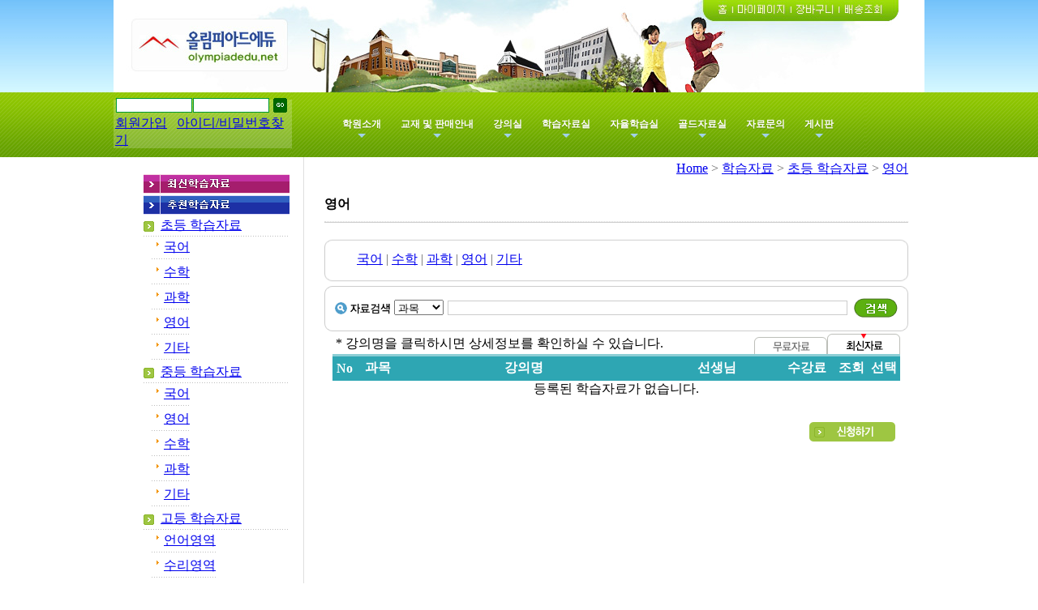

--- FILE ---
content_type: text/html
request_url: https://olympiadedu.net/sub/catalog.php?CatNo=141&Sort=&OutLine=&PHPSESSID=c1abeb6b1931f08f80675e22ecb6ae51&ckattempt=1
body_size: 8589
content:
<html>
<head>
<title>
올림피아드에듀</title>
<meta http-equiv="Content-Type" content="text/html; charset=euc-kr">
<meta http-equiv="Cache-Control" content="no-cache">
<meta http-equiv="Pragma" content="no-cache">
<script language = "JavaScript">
<!-- 
// 상세 검색
function Detail_Search(ref) {
	var window_left = (screen.width-640)/2;
	var window_top = (screen.height-480)/2;
	window.open(ref,"Detail_Search",'width=500,height=300,status=no,scrollbars=no,top=' + window_top + ',left=' + window_left + '');
}

function Search_Checked(form) {
	if (!form.keyword.value) {
		alert("검색하실 키워드를 입력하여 주십시오.");
		form.keyword.focus();
		return false;
	}
	return true;
}

function NewWindow(mypage, myname, w, h, scroll) { 
var winl = (screen.width - w) / 2; 
var wint = (screen.height - h) / 2; 
winprops = 'height='+h+',width='+w+',top='+wint+',left='+winl+',scrollbars='+scroll+',resizable' 
win = window.open(mypage, myname, winprops) 
if (parseInt(navigator.appVersion) >= 4) { win.window.focus(); } 
} 


function View_Large_Picture(Code) {
	window.open('./picture_view.php?Code='+Code,"checkIDWin",'width=630,height=520,status=no');
}

function new_window(name, url, left, top, width, height, toolbar, menubar, statusbar, scrollbar, resizable) 
{ 
  toolbar_str = toolbar ? 'yes' : 'no'; 
  menubar_str = menubar ? 'yes' : 'no'; 
  statusbar_str = statusbar ? 'yes' : 'no'; 
  scrollbar_str = scrollbar ? 'yes' : 'no'; 
  resizable_str = resizable ? 'yes' : 'no'; 
  window.open(url, name, 'left='+left+',top='+top+',width='+width+',height='+height+',toolbar='+toolbar_str+',menubar='+menubar_str+',status='+statusbar_str+',scrollbars='+scrollbar_str+',resizable='+resizable_str); 
} 
// --> 
</script>
<script language="JavaScript" type="text/JavaScript" src="https://www.olympiadedu.net/embed.js"></script>

<style type="text/css">
<!--
@import url("https://www.olympiadedu.net/style.css");
@import url("style.css");
-->
</style>


<script type="text/javascript"> //<![CDATA[ 
var tlJsHost = ((window.location.protocol == "https:") ? "https://secure.comodo.com/" : "http://www.trustlogo.com/");
document.write(unescape("%3Cscript src='" + tlJsHost + "trustlogo/javascript/trustlogo.js' type='text/javascript'%3E%3C/script%3E"));
//]]>
</script>

</head>

<body leftmargin="0" topmargin="0" marginwidth="0" marginheight="0">
<a name="top"></a> 
<table width="100%" border="0" cellspacing="0" cellpadding="0">
	<tr>
		<td background="/img/topimg/index_top_bg.gif" align="center">
			<img src="/img/topimg/top.jpg"  border="0" usemap="#In_Map"> 	
		</td>
	</tr>
</table>
<table width="100%" border="0" cellspacing="0" cellpadding="0">
  <tr>
    <td background="/img/topimg/top_menu_bg.gif"><div align="center"><table width="1000" border="0" cellspacing="0" cellpadding="0">
   <tr>
           
    <td width="200" height="80" background="https://www.olympiadedu.net/img/leftimg/startloginimg/login.gif"><div align="center">

<!-- 로그인 폼 시작 //-->
<script language = "JavaScript">
<!-- 
function LoginForm(Form){
	if (Form.ID.value==""){
		alert("아이디를 입력하여 주십시요.");
		Form.ID.focus();
		return false;
	}
	if (Form.Pass.value==""){
		alert("비밀번호를 입력하여 주십시요.");
		Form.Pass.focus();
		return false;
	}
}			
// --> 
</script>

<!--실시간원격강의실 웹보드 시작 폼값넘김은 bottom.php하단에 있음.같이 수정해야함.-->
<script language = "JavaScript">
<!-- 
// 큰사진 보기
function View_Large_Picture(Code) {
	var window_left = (screen.width-640)/2;
	var window_top = (screen.height-480)/2;
	window.open('./picture_view.php?Code='+Code,"checkIDWin",'width=450,height=300,status=no,scrollbars=yes,top=' + window_top + ',left=' + window_left + '');
}
function onSubmit()
{
	userid = document.subForm.userid.value;
	if(userid=="") {
		alert("회원가입후 이용해 주시기 바랍니다.");
		return ;
	}
	var objWO = null;
	objWO = window.open("","myboard","top=0,left=0,width=820,height=640,scrollbars=yes"); 
	var f = document.subForm;
	f.target = "myboard";
	f.action = "http://www.webboard.co.kr/myboard.asp";
	f.submit();
}

function onSubmit()
{
	var f		= document.frm;
	f.action	= "http://www.webboard.co.kr/corps/index.php";
	f.target	= "_blank";
	f.submit();	
}
//-->
</script>
<!--실시간원격강의실 웹보드 끝-->

<table width="220" border="0" align="center" cellpadding="0" cellspacing="0">
  <form name='Login_Form' method='POST' action='https://www.olympiadedu.net:50887/member/login.php' onsubmit='return LoginForm(this)'><input type="hidden" name="PHPSESSID" value="c1abeb6b1931f08f80675e22ecb6ae51" />
    <input type='hidden' name='Login' value='Login'>
    <input type='hidden' name='Prev_URL' value=''>
    <tr> 
      <td height="19"> 
        	<table border="0" align="center" cellpadding="0" cellspacing="0">
          <tr> 
            <td width="95"><div align="center"> 
                <input name="ID" type="text"    style="font-size:12px;width:98%;color:#666666;background-color:#ffffff;border-color:#009933;border-style:solid;border-width:1px;">
              </div></td>
            <td width="95"><div align="center"> 
                <input name="Pass" type="password"  style="font-size:12px;width:98%;color:#666666;background-color:#ffffff;border-color:#009933;border-style:solid;border-width:1px;">
              </div></td>
            <td width="25"><div align="center"> 
                <input name="image" type=image onfocus=this.blur() src="https://www.olympiadedu.net/img/leftimg/startloginimg/login_bt.gif"  border="0" >
              </div></td>
          </tr>
        </table>  		  
              </td>
    </tr>
    <tr> 
      <td valign="top">
	  <table border="0" align="center" cellpadding="0" cellspacing="2">
                    <tr> 
            <td><a href="../member/member_agree.php?PHPSESSID=c1abeb6b1931f08f80675e22ecb6ae51" onfocus=this.blur()>회원가입</a>&nbsp;&nbsp;&nbsp;<a href="../member/find_pass.php?PHPSESSID=c1abeb6b1931f08f80675e22ecb6ae51" onfocus=this.blur()>아이디/비밀번호찾기</a></td>

          </tr>
                  </table></td>
    </tr>
  </form>
</table>
<!-- 로그인 폼 끝 //-->

</div></td>

		
		<td width="800" background="/img/topimg/top_menu.gif" align="center">
		<div style='padding-left:50px;'>
			
    <!-- SmartMenus core CSS (required) -->
    <link href="/jmenu/css/sm-core-css.css" rel="stylesheet" type="text/css" />
    <!-- "sm-blue" menu theme (optional, you can use your own CSS, too) -->
    <link href="/jmenu/css/sm-blue/sm-blue.css" rel="stylesheet" type="text/css" />




    <nav id="main-nav">
      <!-- Sample menu definition -->
      <ul id="main-menu" class="sm sm-blue">


					 <li><a href="/sub/page_catalog.php?CatNo=1&PHPSESSID=c1abeb6b1931f08f80675e22ecb6ae51">학원소개</a>
			 
				<ul>
										 <li><a href="/sub/page_catalog.php?CatNo=5&PHPSESSID=c1abeb6b1931f08f80675e22ecb6ae51">학원소개</a></li>
					 					 <li><a href="/sub/page_catalog.php?CatNo=6&PHPSESSID=c1abeb6b1931f08f80675e22ecb6ae51">찾아오시는길</a></li>
					 				</ul>

			 </li>
					 <li><a href="/sub/catalog.php?CatNo=1&PHPSESSID=c1abeb6b1931f08f80675e22ecb6ae51">교재 및 판매안내</a>
			 
				<ul>
										 <li><a href="/sub/catalog.php?CatNo=7&Sort=&OutLine=menu0outline&PHPSESSID=c1abeb6b1931f08f80675e22ecb6ae51">수학</a></li>
					 					 <li><a href="/sub/catalog.php?CatNo=210&Sort=&OutLine=menu1outline&PHPSESSID=c1abeb6b1931f08f80675e22ecb6ae51">과학</a></li>
					 					 <li><a href="/sub/catalog.php?CatNo=211&Sort=&OutLine=menu2outline&PHPSESSID=c1abeb6b1931f08f80675e22ecb6ae51">영어</a></li>
					 					 <li><a href="/sub/catalog.php?CatNo=212&Sort=&OutLine=menu3outline&PHPSESSID=c1abeb6b1931f08f80675e22ecb6ae51">논술</a></li>
					 					 <li><a href="/sub/catalog.php?CatNo=213&Sort=&OutLine=menu4outline&PHPSESSID=c1abeb6b1931f08f80675e22ecb6ae51">기타</a></li>
					 				</ul>

			 </li>
					 <li><a href="/sub/page_catalog.php?CatNo=36&PHPSESSID=c1abeb6b1931f08f80675e22ecb6ae51">강의실</a>
			 
				<ul>
										 <li><a href="/sub/page_catalog.php?CatNo=37&PHPSESSID=c1abeb6b1931f08f80675e22ecb6ae51">무료강의실 </a></li>
					 					 <li><a href="/sub/page_catalog.php?CatNo=38&PHPSESSID=c1abeb6b1931f08f80675e22ecb6ae51">동영상 강의실</a></li>
					 					 <li><a href="/sub/page_catalog.php?CatNo=40&PHPSESSID=c1abeb6b1931f08f80675e22ecb6ae51">화상 강의실</a></li>
					 					 <li><a href="/sub/page_catalog.php?CatNo=41&PHPSESSID=c1abeb6b1931f08f80675e22ecb6ae51">실시간 원격강의실</a></li>
					 				</ul>

			 </li>
					 <li><a href="/sub/catalog.php?CatNo=5&PHPSESSID=c1abeb6b1931f08f80675e22ecb6ae51">학습자료실</a>
			 
				<ul>
										 <li><a href="/sub/catalog.php?CatNo=131&Sort=&OutLine=menu0outline&PHPSESSID=c1abeb6b1931f08f80675e22ecb6ae51">초등 학습자료</a></li>
					 					 <li><a href="/sub/catalog.php?CatNo=132&Sort=&OutLine=menu1outline&PHPSESSID=c1abeb6b1931f08f80675e22ecb6ae51">중등 학습자료</a></li>
					 					 <li><a href="/sub/catalog.php?CatNo=133&Sort=&OutLine=menu2outline&PHPSESSID=c1abeb6b1931f08f80675e22ecb6ae51">고등 학습자료</a></li>
					 					 <li><a href="/sub/catalog.php?CatNo=134&Sort=&OutLine=menu4outline&PHPSESSID=c1abeb6b1931f08f80675e22ecb6ae51">특목고 입시자료</a></li>
					 					 <li><a href="/sub/catalog.php?CatNo=135&Sort=&OutLine=menu5outline&PHPSESSID=c1abeb6b1931f08f80675e22ecb6ae51">경시 학습자료</a></li>
					 					 <li><a href="/sub/catalog.php?CatNo=136&Sort=&OutLine=menu6outline&PHPSESSID=c1abeb6b1931f08f80675e22ecb6ae51">올림피아드 자료</a></li>
					 				</ul>

			 </li>
					 <li><a href="/sub/catalog.php?CatNo=6&PHPSESSID=c1abeb6b1931f08f80675e22ecb6ae51">자율학습실</a>
			 
				<ul>
										 <li><a href="/sub/catalog.php?CatNo=182&Sort=&OutLine=menu0outline&PHPSESSID=c1abeb6b1931f08f80675e22ecb6ae51">초등부 학습실</a></li>
					 					 <li><a href="/sub/catalog.php?CatNo=183&Sort=&OutLine=menu1outline&PHPSESSID=c1abeb6b1931f08f80675e22ecb6ae51">중등부 학습실</a></li>
					 					 <li><a href="/sub/catalog.php?CatNo=184&Sort=&OutLine=menu2outline&PHPSESSID=c1abeb6b1931f08f80675e22ecb6ae51">고등부 학습실</a></li>
					 					 <li><a href="/sub/catalog.php?CatNo=185&Sort=&OutLine=menu4outline&PHPSESSID=c1abeb6b1931f08f80675e22ecb6ae51">특목반 학습실</a></li>
					 					 <li><a href="/sub/catalog.php?CatNo=186&Sort=&OutLine=menu5outline&PHPSESSID=c1abeb6b1931f08f80675e22ecb6ae51">경시반 학습실</a></li>
					 					 <li><a href="/sub/catalog.php?CatNo=187&Sort=&OutLine=menu6outline&PHPSESSID=c1abeb6b1931f08f80675e22ecb6ae51">올림피아드 학습실</a></li>
					 				</ul>

			 </li>
					 <li><a href="/sub/catalog.php?CatNo=378&PHPSESSID=c1abeb6b1931f08f80675e22ecb6ae51">골드자료실</a>
			 
				<ul>
										 <li><a href="/sub/catalog.php?CatNo=379&Sort=&OutLine=menu0outline&PHPSESSID=c1abeb6b1931f08f80675e22ecb6ae51">초등 학습자료</a></li>
					 					 <li><a href="/sub/catalog.php?CatNo=380&Sort=&OutLine=menu1outline&PHPSESSID=c1abeb6b1931f08f80675e22ecb6ae51">중등 학습자료</a></li>
					 					 <li><a href="/sub/catalog.php?CatNo=381&Sort=&OutLine=menu2outline&PHPSESSID=c1abeb6b1931f08f80675e22ecb6ae51">고등 학습자료</a></li>
					 					 <li><a href="/sub/catalog.php?CatNo=382&Sort=&OutLine=menu4outline&PHPSESSID=c1abeb6b1931f08f80675e22ecb6ae51">특목고 입시자료</a></li>
					 					 <li><a href="/sub/catalog.php?CatNo=383&Sort=&OutLine=menu5outline&PHPSESSID=c1abeb6b1931f08f80675e22ecb6ae51">경시 학습자료</a></li>
					 					 <li><a href="/sub/catalog.php?CatNo=384&Sort=&OutLine=menu6outline&PHPSESSID=c1abeb6b1931f08f80675e22ecb6ae51">올림피아드 자료</a></li>
					 				</ul>

			 </li>
					 <li><a href="/sub/page_catalog.php?CatNo=49&PHPSESSID=c1abeb6b1931f08f80675e22ecb6ae51">자료문의</a>
			 
				<ul>
										 <li><a href="/sub/page_catalog.php?CatNo=49&PHPSESSID=c1abeb6b1931f08f80675e22ecb6ae51">자료문의 및 상담신청 </a></li>
					 					 <li><a href="/sub/page_catalog.php?CatNo=50&PHPSESSID=c1abeb6b1931f08f80675e22ecb6ae51">자료목록 게시판 </a></li>
					 				</ul>

			 </li>
					 <li><a href="/sub/page_catalog.php?CatNo=4&PHPSESSID=c1abeb6b1931f08f80675e22ecb6ae51">게시판</a>
			 
				<ul>
										 <li><a href="/sub/page_catalog.php?CatNo=7&PHPSESSID=c1abeb6b1931f08f80675e22ecb6ae51">공지사항</a></li>
					 					 <li><a href="/sub/page_catalog.php?CatNo=8&PHPSESSID=c1abeb6b1931f08f80675e22ecb6ae51">Q&A</a></li>
					 				</ul>

			 </li>
		
    </nav>





    <!-- jQuery -->
    <script type="text/javascript" src="/jmenu/libs/jquery/jquery.js"></script>
    <!-- SmartMenus jQuery plugin -->
    <script type="text/javascript" src="/jmenu/jquery.smartmenus.js"></script>



    <!-- SmartMenus jQuery init -->
    <script type="text/javascript">
    	$(function() {
    		$('#main-menu').smartmenus({
    			subMenusSubOffsetX: 1,
    			subMenusSubOffsetY: -8
    		});
    		$('#main-menu').smartmenus('keyboardSetHotkey', '123', 'shiftKey');
    	});
    </script>


		</td>

	</tr>
</table>
		
		
<!--
			<textarea id="emb_02" style="display:none;" cols="0" rows="0">
			<object classid="clsid:D27CDB6E-AE6D-11cf-96B8-444553540000" codebase="http://download.macromedia.com/pub/shockwave/cabs/flash/swflash.cab#version=6,0,29,0" width="707" height="80">
			<param name="movie" value="/img/topimg/top_menu.swf">
			<param name="quality" value="high">
			<param name="wmode" value="transparent">
			<embed src="/img/topimg/top_menu.swf" quality="high" pluginspage="http://www.macromedia.com/go/getflashplayer" type="application/x-shockwave-flash" width="707" height="80"></embed></object>
			</textarea>
			<script language="javascript">WriteEmbed('emb_02')</script>
-->



</div></td>
  </tr>
</table>

<map name="In_Map">
  <area shape="rect" coords="19,24,217,88" href="/index.php?PHPSESSID=c1abeb6b1931f08f80675e22ecb6ae51" onfocus=this.blur()>
  <area shape="rect" coords="739,0,759,21" href="/index.php?PHPSESSID=c1abeb6b1931f08f80675e22ecb6ae51" onfocus=this.blur()>
  <area shape="rect" coords="766,2,831,20" href="/member/mypage.php?PHPSESSID=c1abeb6b1931f08f80675e22ecb6ae51" onfocus=this.blur()>
  <area shape="rect" coords="839,4,894,21" href="/sub/shopping_cart.php?PHPSESSID=c1abeb6b1931f08f80675e22ecb6ae51" onfocus=this.blur()>
  <area shape="rect" coords="902,3,949,23" href="/member/mypage.php?page=bookhistory&PHPSESSID=c1abeb6b1931f08f80675e22ecb6ae51" onfocus=this.blur()>
</map>	
<!--Top End
<div align="center">
<textarea id="emb_01" style="display:none;" cols="0" rows="0">
        <object classid="clsid:D27CDB6E-AE6D-11cf-96B8-444553540000" codebase="http://download.macromedia.com/pub/shockwave/cabs/flash/swflash.cab#version=6,0,29,0" width="1000" height="114">
          <param name="movie" value="/img/topimg/sub_top.swf">
          <param name="quality" value="high">
<param name="wmode" value="transparent">
          <embed src="/img/topimg/sub_top.swf" quality="high" pluginspage="http://www.macromedia.com/go/getflashplayer" type="application/x-shockwave-flash" width="1000" height="114"></embed>
</textarea>
<script language="javascript">WriteEmbed('emb_01')</script></object>
      </div>
-->

<table width="960" border="0" align="center" cellpadding="0" cellspacing="0">
  <tr valign="top"> 
    <td width="215"  style='border-right:1px #dfdfdf solid;padding:20px 0px;'>  <script type="text/javascript">
  
  document.write('<style>');
  document.write('.cnj_menu{display: none;}')
  document.write('</style>');
  
  function SwitchMenu(obj){
      if(document.getElementById){
        var el = document.getElementById(obj);
        var ar = document.getElementById("cnjdiv").getElementsByTagName("span");
        if(el.style.display != "block") {
          for (var i=0; i<ar.length; i++){
            if (ar[i].className=="cnj_menu")
            ar[i].style.display = "none";
          }
          el.style.display = "block";
      }else{
        el.style.display = "none";
      }
    }
  }

	function showhide(what,No,Sort,out){
	if (what.style.display=='none'){
	what.style.display='';
	location.href='./catalog.php?CatNo='+No+'&Sort='+Sort+'&OutLine='+out;
	}
	else{
	what.style.display='none'
	}
	}
  
  </script>

<table width="180" border="0" align="center" cellpadding="0" cellspacing="0">
  <tr>
    <td><a href="../sub/catalog.php?Page=Search&Type=New&CatNo=5&PHPSESSID=c1abeb6b1931f08f80675e22ecb6ae51"><img src="../img/leftimg/bt_study_01.gif" width="184" height="26" border="0"></a></td>
  </tr>
  <tr>
    <td><a href="../sub/catalog.php?Page=Search&Type=Chu&CatNo=5&PHPSESSID=c1abeb6b1931f08f80675e22ecb6ae51"><img src="../img/leftimg/bt_study_02.gif" width="184" height="26" border="0"></a></td>
  </tr>
</table>

<table width="180" border="0" cellpadding="0" cellspacing="0" align=center>
  <tr> 
    <td> <table width="100%" border="0" cellpadding="0" cellspacing="0" align=center>
        
			<tr>
			<td height='25'>
			<img src=../img/leftimg/dot_01.gif align=absmiddle>&nbsp;
			<span id='menu0'><a href="javascript:showhide(menu0outline,131,'','menu0outline')" class=pagemenu> 초등 학습자료</a></span>
			
			</td>
			</tr>
			<tr height=1>
			<td background=./images/line_dot.gif></td>
			</tr>			
			<tr>
			<td width='100%'>
			<span id='menu0outline' style="display:'none'">
				<table width='180' border='0' cellspacing='0' cellpadding='0' height='20'>
					<tr>
						<td height='20'>

<table width>
<tr>
<td valign=top>&nbsp;</td>
<td valign=top><img src=../img/leftimg/dot_02.gif align=absmiddle></td>
<td><a href=./catalog.php?CatNo=137&Sort=&OutLine=&PHPSESSID=c1abeb6b1931f08f80675e22ecb6ae51 class=pagesubmenu>국어</a></td>
</tr>
<tr height=1>
<td valign=top></td>
<td background=./images/line_dot.gif colspan=2></td>
</tr>
</table>
							
						</td>
					</tr>
				</table>  
				<table width='180' border='0' cellspacing='0' cellpadding='0' height='20'>
					<tr>
						<td height='20'>

<table width>
<tr>
<td valign=top>&nbsp;</td>
<td valign=top><img src=../img/leftimg/dot_02.gif align=absmiddle></td>
<td><a href=./catalog.php?CatNo=138&Sort=&OutLine=&PHPSESSID=c1abeb6b1931f08f80675e22ecb6ae51 class=pagesubmenu>수학</a></td>
</tr>
<tr height=1>
<td valign=top></td>
<td background=./images/line_dot.gif colspan=2></td>
</tr>
</table>
							
						</td>
					</tr>
				</table>  
				<table width='180' border='0' cellspacing='0' cellpadding='0' height='20'>
					<tr>
						<td height='20'>

<table width>
<tr>
<td valign=top>&nbsp;</td>
<td valign=top><img src=../img/leftimg/dot_02.gif align=absmiddle></td>
<td><a href=./catalog.php?CatNo=139&Sort=&OutLine=&PHPSESSID=c1abeb6b1931f08f80675e22ecb6ae51 class=pagesubmenu>과학</a></td>
</tr>
<tr height=1>
<td valign=top></td>
<td background=./images/line_dot.gif colspan=2></td>
</tr>
</table>
							
						</td>
					</tr>
				</table>  
				<table width='180' border='0' cellspacing='0' cellpadding='0' height='20'>
					<tr>
						<td height='20'>

<table width>
<tr>
<td valign=top>&nbsp;</td>
<td valign=top><img src=../img/leftimg/dot_02.gif align=absmiddle></td>
<td><a href=./catalog.php?CatNo=141&Sort=&OutLine=&PHPSESSID=c1abeb6b1931f08f80675e22ecb6ae51 class=pagesubmenu>영어</a></td>
</tr>
<tr height=1>
<td valign=top></td>
<td background=./images/line_dot.gif colspan=2></td>
</tr>
</table>
							
						</td>
					</tr>
				</table>  
				<table width='180' border='0' cellspacing='0' cellpadding='0' height='20'>
					<tr>
						<td height='20'>

<table width>
<tr>
<td valign=top>&nbsp;</td>
<td valign=top><img src=../img/leftimg/dot_02.gif align=absmiddle></td>
<td><a href=./catalog.php?CatNo=142&Sort=&OutLine=&PHPSESSID=c1abeb6b1931f08f80675e22ecb6ae51 class=pagesubmenu>기타</a></td>
</tr>
<tr height=1>
<td valign=top></td>
<td background=./images/line_dot.gif colspan=2></td>
</tr>
</table>
							
						</td>
					</tr>
				</table>
					</span>
			</td>
			</tr>
			<tr>
			<td height='25'>
			<img src=../img/leftimg/dot_01.gif align=absmiddle>&nbsp;
			<span id='menu1'><a href="javascript:showhide(menu1outline,132,'','menu1outline')" class=pagemenu> 중등 학습자료</a></span>
			
			</td>
			</tr>
			<tr height=1>
			<td background=./images/line_dot.gif></td>
			</tr>			
			<tr>
			<td width='100%'>
			<span id='menu1outline' style="display:'none'">
				<table width='180' border='0' cellspacing='0' cellpadding='0' height='20'>
					<tr>
						<td height='20'>

<table width>
<tr>
<td valign=top>&nbsp;</td>
<td valign=top><img src=../img/leftimg/dot_02.gif align=absmiddle></td>
<td><a href=./catalog.php?CatNo=143&Sort=&OutLine=&PHPSESSID=c1abeb6b1931f08f80675e22ecb6ae51 class=pagesubmenu>국어</a></td>
</tr>
<tr height=1>
<td valign=top></td>
<td background=./images/line_dot.gif colspan=2></td>
</tr>
</table>
							
						</td>
					</tr>
				</table>  
				<table width='180' border='0' cellspacing='0' cellpadding='0' height='20'>
					<tr>
						<td height='20'>

<table width>
<tr>
<td valign=top>&nbsp;</td>
<td valign=top><img src=../img/leftimg/dot_02.gif align=absmiddle></td>
<td><a href=./catalog.php?CatNo=144&Sort=&OutLine=&PHPSESSID=c1abeb6b1931f08f80675e22ecb6ae51 class=pagesubmenu>영어</a></td>
</tr>
<tr height=1>
<td valign=top></td>
<td background=./images/line_dot.gif colspan=2></td>
</tr>
</table>
							
						</td>
					</tr>
				</table>  
				<table width='180' border='0' cellspacing='0' cellpadding='0' height='20'>
					<tr>
						<td height='20'>

<table width>
<tr>
<td valign=top>&nbsp;</td>
<td valign=top><img src=../img/leftimg/dot_02.gif align=absmiddle></td>
<td><a href=./catalog.php?CatNo=145&Sort=&OutLine=&PHPSESSID=c1abeb6b1931f08f80675e22ecb6ae51 class=pagesubmenu>수학</a></td>
</tr>
<tr height=1>
<td valign=top></td>
<td background=./images/line_dot.gif colspan=2></td>
</tr>
</table>
							
						</td>
					</tr>
				</table>  
				<table width='180' border='0' cellspacing='0' cellpadding='0' height='20'>
					<tr>
						<td height='20'>

<table width>
<tr>
<td valign=top>&nbsp;</td>
<td valign=top><img src=../img/leftimg/dot_02.gif align=absmiddle></td>
<td><a href=./catalog.php?CatNo=146&Sort=&OutLine=&PHPSESSID=c1abeb6b1931f08f80675e22ecb6ae51 class=pagesubmenu>과학</a></td>
</tr>
<tr height=1>
<td valign=top></td>
<td background=./images/line_dot.gif colspan=2></td>
</tr>
</table>
							
						</td>
					</tr>
				</table>  
				<table width='180' border='0' cellspacing='0' cellpadding='0' height='20'>
					<tr>
						<td height='20'>

<table width>
<tr>
<td valign=top>&nbsp;</td>
<td valign=top><img src=../img/leftimg/dot_02.gif align=absmiddle></td>
<td><a href=./catalog.php?CatNo=148&Sort=&OutLine=&PHPSESSID=c1abeb6b1931f08f80675e22ecb6ae51 class=pagesubmenu>기타</a></td>
</tr>
<tr height=1>
<td valign=top></td>
<td background=./images/line_dot.gif colspan=2></td>
</tr>
</table>
							
						</td>
					</tr>
				</table>
					</span>
			</td>
			</tr>
			<tr>
			<td height='25'>
			<img src=../img/leftimg/dot_01.gif align=absmiddle>&nbsp;
			<span id='menu2'><a href="javascript:showhide(menu2outline,133,'','menu2outline')" class=pagemenu> 고등 학습자료</a></span>
			
			</td>
			</tr>
			<tr height=1>
			<td background=./images/line_dot.gif></td>
			</tr>			
			<tr>
			<td width='100%'>
			<span id='menu2outline' style="display:'none'">
				<table width='180' border='0' cellspacing='0' cellpadding='0' height='20'>
					<tr>
						<td height='20'>

<table width>
<tr>
<td valign=top>&nbsp;</td>
<td valign=top><img src=../img/leftimg/dot_02.gif align=absmiddle></td>
<td><a href=./catalog.php?CatNo=149&Sort=&OutLine=&PHPSESSID=c1abeb6b1931f08f80675e22ecb6ae51 class=pagesubmenu>언어영역</a></td>
</tr>
<tr height=1>
<td valign=top></td>
<td background=./images/line_dot.gif colspan=2></td>
</tr>
</table>
							
						</td>
					</tr>
				</table>  
				<table width='180' border='0' cellspacing='0' cellpadding='0' height='20'>
					<tr>
						<td height='20'>

<table width>
<tr>
<td valign=top>&nbsp;</td>
<td valign=top><img src=../img/leftimg/dot_02.gif align=absmiddle></td>
<td><a href=./catalog.php?CatNo=150&Sort=&OutLine=&PHPSESSID=c1abeb6b1931f08f80675e22ecb6ae51 class=pagesubmenu>수리영역</a></td>
</tr>
<tr height=1>
<td valign=top></td>
<td background=./images/line_dot.gif colspan=2></td>
</tr>
</table>
							
						</td>
					</tr>
				</table>  
				<table width='180' border='0' cellspacing='0' cellpadding='0' height='20'>
					<tr>
						<td height='20'>

<table width>
<tr>
<td valign=top>&nbsp;</td>
<td valign=top><img src=../img/leftimg/dot_02.gif align=absmiddle></td>
<td><a href=./catalog.php?CatNo=151&Sort=&OutLine=&PHPSESSID=c1abeb6b1931f08f80675e22ecb6ae51 class=pagesubmenu>외국어영역</a></td>
</tr>
<tr height=1>
<td valign=top></td>
<td background=./images/line_dot.gif colspan=2></td>
</tr>
</table>
							
						</td>
					</tr>
				</table>  
				<table width='180' border='0' cellspacing='0' cellpadding='0' height='20'>
					<tr>
						<td height='20'>

<table width>
<tr>
<td valign=top>&nbsp;</td>
<td valign=top><img src=../img/leftimg/dot_02.gif align=absmiddle></td>
<td><a href=./catalog.php?CatNo=152&Sort=&OutLine=&PHPSESSID=c1abeb6b1931f08f80675e22ecb6ae51 class=pagesubmenu>과학탐구영역</a></td>
</tr>
<tr height=1>
<td valign=top></td>
<td background=./images/line_dot.gif colspan=2></td>
</tr>
</table>
							
						</td>
					</tr>
				</table>  
				<table width='180' border='0' cellspacing='0' cellpadding='0' height='20'>
					<tr>
						<td height='20'>

<table width>
<tr>
<td valign=top>&nbsp;</td>
<td valign=top><img src=../img/leftimg/dot_02.gif align=absmiddle></td>
<td><a href=./catalog.php?CatNo=153&Sort=&OutLine=&PHPSESSID=c1abeb6b1931f08f80675e22ecb6ae51 class=pagesubmenu>사회탐구영역</a></td>
</tr>
<tr height=1>
<td valign=top></td>
<td background=./images/line_dot.gif colspan=2></td>
</tr>
</table>
							
						</td>
					</tr>
				</table>
					</span>
			</td>
			</tr>
			<tr>
			<td height='25'>
			<img src=../img/leftimg/dot_01.gif align=absmiddle>&nbsp;
			<span id='menu3'><a href="javascript:showhide(menu3outline,521,'','menu3outline')" class=pagemenu> 수리 논구술자료</a></span>
			
			</td>
			</tr>
			<tr height=1>
			<td background=./images/line_dot.gif></td>
			</tr>			
			<tr>
			<td width='100%'>
			<span id='menu3outline' style="display:'none'">
				<table width='180' border='0' cellspacing='0' cellpadding='0' height='20'>
					<tr>
						<td height='20'>

<table width>
<tr>
<td valign=top>&nbsp;</td>
<td valign=top><img src=../img/leftimg/dot_02.gif align=absmiddle></td>
<td><a href=./catalog.php?CatNo=522&Sort=&OutLine=&PHPSESSID=c1abeb6b1931f08f80675e22ecb6ae51 class=pagesubmenu>서울대학교</a></td>
</tr>
<tr height=1>
<td valign=top></td>
<td background=./images/line_dot.gif colspan=2></td>
</tr>
</table>
							
						</td>
					</tr>
				</table>  
				<table width='180' border='0' cellspacing='0' cellpadding='0' height='20'>
					<tr>
						<td height='20'>

<table width>
<tr>
<td valign=top>&nbsp;</td>
<td valign=top><img src=../img/leftimg/dot_02.gif align=absmiddle></td>
<td><a href=./catalog.php?CatNo=523&Sort=&OutLine=&PHPSESSID=c1abeb6b1931f08f80675e22ecb6ae51 class=pagesubmenu>연세대학교</a></td>
</tr>
<tr height=1>
<td valign=top></td>
<td background=./images/line_dot.gif colspan=2></td>
</tr>
</table>
							
						</td>
					</tr>
				</table>  
				<table width='180' border='0' cellspacing='0' cellpadding='0' height='20'>
					<tr>
						<td height='20'>

<table width>
<tr>
<td valign=top>&nbsp;</td>
<td valign=top><img src=../img/leftimg/dot_02.gif align=absmiddle></td>
<td><a href=./catalog.php?CatNo=524&Sort=&OutLine=&PHPSESSID=c1abeb6b1931f08f80675e22ecb6ae51 class=pagesubmenu>고려대학교</a></td>
</tr>
<tr height=1>
<td valign=top></td>
<td background=./images/line_dot.gif colspan=2></td>
</tr>
</table>
							
						</td>
					</tr>
				</table>
					</span>
			</td>
			</tr>
			<tr>
			<td height='25'>
			<img src=../img/leftimg/dot_01.gif align=absmiddle>&nbsp;
			<span id='menu4'><a href="javascript:showhide(menu4outline,134,'','menu4outline')" class=pagemenu> 특목고 입시자료</a></span>
			
			</td>
			</tr>
			<tr height=1>
			<td background=./images/line_dot.gif></td>
			</tr>			
			<tr>
			<td width='100%'>
			<span id='menu4outline' style="display:'none'">
				<table width='180' border='0' cellspacing='0' cellpadding='0' height='20'>
					<tr>
						<td height='20'>

<table width>
<tr>
<td valign=top>&nbsp;</td>
<td valign=top><img src=../img/leftimg/dot_02.gif align=absmiddle></td>
<td><a href=./catalog.php?CatNo=154&Sort=&OutLine=&PHPSESSID=c1abeb6b1931f08f80675e22ecb6ae51 class=pagesubmenu>수학</a></td>
</tr>
<tr height=1>
<td valign=top></td>
<td background=./images/line_dot.gif colspan=2></td>
</tr>
</table>
							
						</td>
					</tr>
				</table>  
				<table width='180' border='0' cellspacing='0' cellpadding='0' height='20'>
					<tr>
						<td height='20'>

<table width>
<tr>
<td valign=top>&nbsp;</td>
<td valign=top><img src=../img/leftimg/dot_02.gif align=absmiddle></td>
<td><a href=./catalog.php?CatNo=308&Sort=&OutLine=&PHPSESSID=c1abeb6b1931f08f80675e22ecb6ae51 class=pagesubmenu>과학</a></td>
</tr>
<tr height=1>
<td valign=top></td>
<td background=./images/line_dot.gif colspan=2></td>
</tr>
</table>
							
						</td>
					</tr>
				</table>  
				<table width='180' border='0' cellspacing='0' cellpadding='0' height='20'>
					<tr>
						<td height='20'>

<table width>
<tr>
<td valign=top>&nbsp;</td>
<td valign=top><img src=../img/leftimg/dot_02.gif align=absmiddle></td>
<td><a href=./catalog.php?CatNo=155&Sort=&OutLine=&PHPSESSID=c1abeb6b1931f08f80675e22ecb6ae51 class=pagesubmenu>영어</a></td>
</tr>
<tr height=1>
<td valign=top></td>
<td background=./images/line_dot.gif colspan=2></td>
</tr>
</table>
							
						</td>
					</tr>
				</table>  
				<table width='180' border='0' cellspacing='0' cellpadding='0' height='20'>
					<tr>
						<td height='20'>

<table width>
<tr>
<td valign=top>&nbsp;</td>
<td valign=top><img src=../img/leftimg/dot_02.gif align=absmiddle></td>
<td><a href=./catalog.php?CatNo=156&Sort=&OutLine=&PHPSESSID=c1abeb6b1931f08f80675e22ecb6ae51 class=pagesubmenu>구술논술</a></td>
</tr>
<tr height=1>
<td valign=top></td>
<td background=./images/line_dot.gif colspan=2></td>
</tr>
</table>
							
						</td>
					</tr>
				</table>
					</span>
			</td>
			</tr>
			<tr>
			<td height='25'>
			<img src=../img/leftimg/dot_01.gif align=absmiddle>&nbsp;
			<span id='menu5'><a href="javascript:showhide(menu5outline,135,'','menu5outline')" class=pagemenu> 경시 학습자료</a></span>
			
			</td>
			</tr>
			<tr height=1>
			<td background=./images/line_dot.gif></td>
			</tr>			
			<tr>
			<td width='100%'>
			<span id='menu5outline' style="display:'none'">
				<table width='180' border='0' cellspacing='0' cellpadding='0' height='20'>
					<tr>
						<td height='20'>

<table width>
<tr>
<td valign=top>&nbsp;</td>
<td valign=top><img src=../img/leftimg/dot_02.gif align=absmiddle></td>
<td><a href=./catalog.php?CatNo=157&Sort=&OutLine=&PHPSESSID=c1abeb6b1931f08f80675e22ecb6ae51 class=pagesubmenu>수학</a></td>
</tr>
<tr height=1>
<td valign=top></td>
<td background=./images/line_dot.gif colspan=2></td>
</tr>
</table>
							
						</td>
					</tr>
				</table>  
				<table width='180' border='0' cellspacing='0' cellpadding='0' height='20'>
					<tr>
						<td height='20'>

<table width>
<tr>
<td valign=top>&nbsp;</td>
<td valign=top><img src=../img/leftimg/dot_02.gif align=absmiddle></td>
<td><a href=./catalog.php?CatNo=158&Sort=&OutLine=&PHPSESSID=c1abeb6b1931f08f80675e22ecb6ae51 class=pagesubmenu>과학</a></td>
</tr>
<tr height=1>
<td valign=top></td>
<td background=./images/line_dot.gif colspan=2></td>
</tr>
</table>
							
						</td>
					</tr>
				</table>  
				<table width='180' border='0' cellspacing='0' cellpadding='0' height='20'>
					<tr>
						<td height='20'>

<table width>
<tr>
<td valign=top>&nbsp;</td>
<td valign=top><img src=../img/leftimg/dot_02.gif align=absmiddle></td>
<td><a href=./catalog.php?CatNo=159&Sort=&OutLine=&PHPSESSID=c1abeb6b1931f08f80675e22ecb6ae51 class=pagesubmenu>영어</a></td>
</tr>
<tr height=1>
<td valign=top></td>
<td background=./images/line_dot.gif colspan=2></td>
</tr>
</table>
							
						</td>
					</tr>
				</table>  
				<table width='180' border='0' cellspacing='0' cellpadding='0' height='20'>
					<tr>
						<td height='20'>

<table width>
<tr>
<td valign=top>&nbsp;</td>
<td valign=top><img src=../img/leftimg/dot_02.gif align=absmiddle></td>
<td><a href=./catalog.php?CatNo=160&Sort=&OutLine=&PHPSESSID=c1abeb6b1931f08f80675e22ecb6ae51 class=pagesubmenu>국어</a></td>
</tr>
<tr height=1>
<td valign=top></td>
<td background=./images/line_dot.gif colspan=2></td>
</tr>
</table>
							
						</td>
					</tr>
				</table>
					</span>
			</td>
			</tr>
			<tr>
			<td height='25'>
			<img src=../img/leftimg/dot_01.gif align=absmiddle>&nbsp;
			<span id='menu6'><a href="javascript:showhide(menu6outline,136,'','menu6outline')" class=pagemenu> 올림피아드 자료</a></span>
			
			</td>
			</tr>
			<tr height=1>
			<td background=./images/line_dot.gif></td>
			</tr>			
			<tr>
			<td width='100%'>
			<span id='menu6outline' style="display:'none'">
				<table width='180' border='0' cellspacing='0' cellpadding='0' height='20'>
					<tr>
						<td height='20'>

<table width>
<tr>
<td valign=top>&nbsp;</td>
<td valign=top><img src=../img/leftimg/dot_02.gif align=absmiddle></td>
<td><a href=./catalog.php?CatNo=164&Sort=&OutLine=&PHPSESSID=c1abeb6b1931f08f80675e22ecb6ae51 class=pagesubmenu>CaMO</a></td>
</tr>
<tr height=1>
<td valign=top></td>
<td background=./images/line_dot.gif colspan=2></td>
</tr>
</table>
							
						</td>
					</tr>
				</table>  
				<table width='180' border='0' cellspacing='0' cellpadding='0' height='20'>
					<tr>
						<td height='20'>

<table width>
<tr>
<td valign=top>&nbsp;</td>
<td valign=top><img src=../img/leftimg/dot_02.gif align=absmiddle></td>
<td><a href=./catalog.php?CatNo=174&Sort=&OutLine=&PHPSESSID=c1abeb6b1931f08f80675e22ecb6ae51 class=pagesubmenu>Swedish MO</a></td>
</tr>
<tr height=1>
<td valign=top></td>
<td background=./images/line_dot.gif colspan=2></td>
</tr>
</table>
							
						</td>
					</tr>
				</table>  
				<table width='180' border='0' cellspacing='0' cellpadding='0' height='20'>
					<tr>
						<td height='20'>

<table width>
<tr>
<td valign=top>&nbsp;</td>
<td valign=top><img src=../img/leftimg/dot_02.gif align=absmiddle></td>
<td><a href=./catalog.php?CatNo=161&Sort=&OutLine=&PHPSESSID=c1abeb6b1931f08f80675e22ecb6ae51 class=pagesubmenu>KMO</a></td>
</tr>
<tr height=1>
<td valign=top></td>
<td background=./images/line_dot.gif colspan=2></td>
</tr>
</table>
							
						</td>
					</tr>
				</table>  
				<table width='180' border='0' cellspacing='0' cellpadding='0' height='20'>
					<tr>
						<td height='20'>

<table width>
<tr>
<td valign=top>&nbsp;</td>
<td valign=top><img src=../img/leftimg/dot_02.gif align=absmiddle></td>
<td><a href=./catalog.php?CatNo=166&Sort=&OutLine=&PHPSESSID=c1abeb6b1931f08f80675e22ecb6ae51 class=pagesubmenu>USAMO</a></td>
</tr>
<tr height=1>
<td valign=top></td>
<td background=./images/line_dot.gif colspan=2></td>
</tr>
</table>
							
						</td>
					</tr>
				</table>  
				<table width='180' border='0' cellspacing='0' cellpadding='0' height='20'>
					<tr>
						<td height='20'>

<table width>
<tr>
<td valign=top>&nbsp;</td>
<td valign=top><img src=../img/leftimg/dot_02.gif align=absmiddle></td>
<td><a href=./catalog.php?CatNo=165&Sort=&OutLine=&PHPSESSID=c1abeb6b1931f08f80675e22ecb6ae51 class=pagesubmenu>Russian MO</a></td>
</tr>
<tr height=1>
<td valign=top></td>
<td background=./images/line_dot.gif colspan=2></td>
</tr>
</table>
							
						</td>
					</tr>
				</table>  
				<table width='180' border='0' cellspacing='0' cellpadding='0' height='20'>
					<tr>
						<td height='20'>

<table width>
<tr>
<td valign=top>&nbsp;</td>
<td valign=top><img src=../img/leftimg/dot_02.gif align=absmiddle></td>
<td><a href=./catalog.php?CatNo=167&Sort=&OutLine=&PHPSESSID=c1abeb6b1931f08f80675e22ecb6ae51 class=pagesubmenu>Chinese MO</a></td>
</tr>
<tr height=1>
<td valign=top></td>
<td background=./images/line_dot.gif colspan=2></td>
</tr>
</table>
							
						</td>
					</tr>
				</table>  
				<table width='180' border='0' cellspacing='0' cellpadding='0' height='20'>
					<tr>
						<td height='20'>

<table width>
<tr>
<td valign=top>&nbsp;</td>
<td valign=top><img src=../img/leftimg/dot_02.gif align=absmiddle></td>
<td><a href=./catalog.php?CatNo=173&Sort=&OutLine=&PHPSESSID=c1abeb6b1931f08f80675e22ecb6ae51 class=pagesubmenu>Vietnam MO</a></td>
</tr>
<tr height=1>
<td valign=top></td>
<td background=./images/line_dot.gif colspan=2></td>
</tr>
</table>
							
						</td>
					</tr>
				</table>  
				<table width='180' border='0' cellspacing='0' cellpadding='0' height='20'>
					<tr>
						<td height='20'>

<table width>
<tr>
<td valign=top>&nbsp;</td>
<td valign=top><img src=../img/leftimg/dot_02.gif align=absmiddle></td>
<td><a href=./catalog.php?CatNo=176&Sort=&OutLine=&PHPSESSID=c1abeb6b1931f08f80675e22ecb6ae51 class=pagesubmenu>Indian MO</a></td>
</tr>
<tr height=1>
<td valign=top></td>
<td background=./images/line_dot.gif colspan=2></td>
</tr>
</table>
							
						</td>
					</tr>
				</table>  
				<table width='180' border='0' cellspacing='0' cellpadding='0' height='20'>
					<tr>
						<td height='20'>

<table width>
<tr>
<td valign=top>&nbsp;</td>
<td valign=top><img src=../img/leftimg/dot_02.gif align=absmiddle></td>
<td><a href=./catalog.php?CatNo=179&Sort=&OutLine=&PHPSESSID=c1abeb6b1931f08f80675e22ecb6ae51 class=pagesubmenu>Bulgarian MO</a></td>
</tr>
<tr height=1>
<td valign=top></td>
<td background=./images/line_dot.gif colspan=2></td>
</tr>
</table>
							
						</td>
					</tr>
				</table>  
				<table width='180' border='0' cellspacing='0' cellpadding='0' height='20'>
					<tr>
						<td height='20'>

<table width>
<tr>
<td valign=top>&nbsp;</td>
<td valign=top><img src=../img/leftimg/dot_02.gif align=absmiddle></td>
<td><a href=./catalog.php?CatNo=180&Sort=&OutLine=&PHPSESSID=c1abeb6b1931f08f80675e22ecb6ae51 class=pagesubmenu>Iranian MO</a></td>
</tr>
<tr height=1>
<td valign=top></td>
<td background=./images/line_dot.gif colspan=2></td>
</tr>
</table>
							
						</td>
					</tr>
				</table>  
				<table width='180' border='0' cellspacing='0' cellpadding='0' height='20'>
					<tr>
						<td height='20'>

<table width>
<tr>
<td valign=top>&nbsp;</td>
<td valign=top><img src=../img/leftimg/dot_02.gif align=absmiddle></td>
<td><a href=./catalog.php?CatNo=181&Sort=&OutLine=&PHPSESSID=c1abeb6b1931f08f80675e22ecb6ae51 class=pagesubmenu>Romanian MO</a></td>
</tr>
<tr height=1>
<td valign=top></td>
<td background=./images/line_dot.gif colspan=2></td>
</tr>
</table>
							
						</td>
					</tr>
				</table>  
				<table width='180' border='0' cellspacing='0' cellpadding='0' height='20'>
					<tr>
						<td height='20'>

<table width>
<tr>
<td valign=top>&nbsp;</td>
<td valign=top><img src=../img/leftimg/dot_02.gif align=absmiddle></td>
<td><a href=./catalog.php?CatNo=309&Sort=&OutLine=&PHPSESSID=c1abeb6b1931f08f80675e22ecb6ae51 class=pagesubmenu>Junior Balkan MO</a></td>
</tr>
<tr height=1>
<td valign=top></td>
<td background=./images/line_dot.gif colspan=2></td>
</tr>
</table>
							
						</td>
					</tr>
				</table>  
				<table width='180' border='0' cellspacing='0' cellpadding='0' height='20'>
					<tr>
						<td height='20'>

<table width>
<tr>
<td valign=top>&nbsp;</td>
<td valign=top><img src=../img/leftimg/dot_02.gif align=absmiddle></td>
<td><a href=./catalog.php?CatNo=170&Sort=&OutLine=&PHPSESSID=c1abeb6b1931f08f80675e22ecb6ae51 class=pagesubmenu>Balkan MO</a></td>
</tr>
<tr height=1>
<td valign=top></td>
<td background=./images/line_dot.gif colspan=2></td>
</tr>
</table>
							
						</td>
					</tr>
				</table>  
				<table width='180' border='0' cellspacing='0' cellpadding='0' height='20'>
					<tr>
						<td height='20'>

<table width>
<tr>
<td valign=top>&nbsp;</td>
<td valign=top><img src=../img/leftimg/dot_02.gif align=absmiddle></td>
<td><a href=./catalog.php?CatNo=171&Sort=&OutLine=&PHPSESSID=c1abeb6b1931f08f80675e22ecb6ae51 class=pagesubmenu>APMO</a></td>
</tr>
<tr height=1>
<td valign=top></td>
<td background=./images/line_dot.gif colspan=2></td>
</tr>
</table>
							
						</td>
					</tr>
				</table>  
				<table width='180' border='0' cellspacing='0' cellpadding='0' height='20'>
					<tr>
						<td height='20'>

<table width>
<tr>
<td valign=top>&nbsp;</td>
<td valign=top><img src=../img/leftimg/dot_02.gif align=absmiddle></td>
<td><a href=./catalog.php?CatNo=172&Sort=&OutLine=&PHPSESSID=c1abeb6b1931f08f80675e22ecb6ae51 class=pagesubmenu>Baltic Way MO</a></td>
</tr>
<tr height=1>
<td valign=top></td>
<td background=./images/line_dot.gif colspan=2></td>
</tr>
</table>
							
						</td>
					</tr>
				</table>  
				<table width='180' border='0' cellspacing='0' cellpadding='0' height='20'>
					<tr>
						<td height='20'>

<table width>
<tr>
<td valign=top>&nbsp;</td>
<td valign=top><img src=../img/leftimg/dot_02.gif align=absmiddle></td>
<td><a href=./catalog.php?CatNo=175&Sort=&OutLine=&PHPSESSID=c1abeb6b1931f08f80675e22ecb6ae51 class=pagesubmenu>Austrian-Polish MO</a></td>
</tr>
<tr height=1>
<td valign=top></td>
<td background=./images/line_dot.gif colspan=2></td>
</tr>
</table>
							
						</td>
					</tr>
				</table>  
				<table width='180' border='0' cellspacing='0' cellpadding='0' height='20'>
					<tr>
						<td height='20'>

<table width>
<tr>
<td valign=top>&nbsp;</td>
<td valign=top><img src=../img/leftimg/dot_02.gif align=absmiddle></td>
<td><a href=./catalog.php?CatNo=177&Sort=&OutLine=&PHPSESSID=c1abeb6b1931f08f80675e22ecb6ae51 class=pagesubmenu>IMO</a></td>
</tr>
<tr height=1>
<td valign=top></td>
<td background=./images/line_dot.gif colspan=2></td>
</tr>
</table>
							
						</td>
					</tr>
				</table>  
				<table width='180' border='0' cellspacing='0' cellpadding='0' height='20'>
					<tr>
						<td height='20'>

<table width>
<tr>
<td valign=top>&nbsp;</td>
<td valign=top><img src=../img/leftimg/dot_02.gif align=absmiddle></td>
<td><a href=./catalog.php?CatNo=178&Sort=&OutLine=&PHPSESSID=c1abeb6b1931f08f80675e22ecb6ae51 class=pagesubmenu>IMO Lists</a></td>
</tr>
<tr height=1>
<td valign=top></td>
<td background=./images/line_dot.gif colspan=2></td>
</tr>
</table>
							
						</td>
					</tr>
				</table>  
				<table width='180' border='0' cellspacing='0' cellpadding='0' height='20'>
					<tr>
						<td height='20'>

<table width>
<tr>
<td valign=top>&nbsp;</td>
<td valign=top><img src=../img/leftimg/dot_02.gif align=absmiddle></td>
<td><a href=./catalog.php?CatNo=357&Sort=&OutLine=&PHPSESSID=c1abeb6b1931f08f80675e22ecb6ae51 class=pagesubmenu>Bay Area MO</a></td>
</tr>
<tr height=1>
<td valign=top></td>
<td background=./images/line_dot.gif colspan=2></td>
</tr>
</table>
							
						</td>
					</tr>
				</table>  
				<table width='180' border='0' cellspacing='0' cellpadding='0' height='20'>
					<tr>
						<td height='20'>

<table width>
<tr>
<td valign=top>&nbsp;</td>
<td valign=top><img src=../img/leftimg/dot_02.gif align=absmiddle></td>
<td><a href=./catalog.php?CatNo=493&Sort=&OutLine=&PHPSESSID=c1abeb6b1931f08f80675e22ecb6ae51 class=pagesubmenu>ONMC</a></td>
</tr>
<tr height=1>
<td valign=top></td>
<td background=./images/line_dot.gif colspan=2></td>
</tr>
</table>
							
						</td>
					</tr>
				</table>
					</span>
			</td>
			</tr>
			<tr>
			<td height='25'>
			<img src=../img/leftimg/dot_01.gif align=absmiddle>&nbsp;
			<span id='menu7'><a href="javascript:showhide(menu7outline,426,'','menu7outline')" class=pagemenu> 영재 교육자료</a></span>
			
			</td>
			</tr>
			<tr height=1>
			<td background=./images/line_dot.gif></td>
			</tr>			
			<tr>
			<td width='100%'>
			<span id='menu7outline' style="display:'none'">
				<table width='180' border='0' cellspacing='0' cellpadding='0' height='20'>
					<tr>
						<td height='20'>

<table width>
<tr>
<td valign=top>&nbsp;</td>
<td valign=top><img src=../img/leftimg/dot_02.gif align=absmiddle></td>
<td><a href=./catalog.php?CatNo=442&Sort=&OutLine=&PHPSESSID=c1abeb6b1931f08f80675e22ecb6ae51 class=pagesubmenu>영재대회 자료</a></td>
</tr>
<tr height=1>
<td valign=top></td>
<td background=./images/line_dot.gif colspan=2></td>
</tr>
</table>
							
						</td>
					</tr>
				</table>  
				<table width='180' border='0' cellspacing='0' cellpadding='0' height='20'>
					<tr>
						<td height='20'>

<table width>
<tr>
<td valign=top>&nbsp;</td>
<td valign=top><img src=../img/leftimg/dot_02.gif align=absmiddle></td>
<td><a href=./catalog.php?CatNo=443&Sort=&OutLine=&PHPSESSID=c1abeb6b1931f08f80675e22ecb6ae51 class=pagesubmenu>영재센터 기출문제</a></td>
</tr>
<tr height=1>
<td valign=top></td>
<td background=./images/line_dot.gif colspan=2></td>
</tr>
</table>
							
						</td>
					</tr>
				</table>  
				<table width='180' border='0' cellspacing='0' cellpadding='0' height='20'>
					<tr>
						<td height='20'>

<table width>
<tr>
<td valign=top>&nbsp;</td>
<td valign=top><img src=../img/leftimg/dot_02.gif align=absmiddle></td>
<td><a href=./catalog.php?CatNo=444&Sort=&OutLine=&PHPSESSID=c1abeb6b1931f08f80675e22ecb6ae51 class=pagesubmenu>영재센터 교재</a></td>
</tr>
<tr height=1>
<td valign=top></td>
<td background=./images/line_dot.gif colspan=2></td>
</tr>
</table>
							
						</td>
					</tr>
				</table>  
				<table width='180' border='0' cellspacing='0' cellpadding='0' height='20'>
					<tr>
						<td height='20'>

<table width>
<tr>
<td valign=top>&nbsp;</td>
<td valign=top><img src=../img/leftimg/dot_02.gif align=absmiddle></td>
<td><a href=./catalog.php?CatNo=445&Sort=&OutLine=&PHPSESSID=c1abeb6b1931f08f80675e22ecb6ae51 class=pagesubmenu>영재센터 대비문제</a></td>
</tr>
<tr height=1>
<td valign=top></td>
<td background=./images/line_dot.gif colspan=2></td>
</tr>
</table>
							
						</td>
					</tr>
				</table>
					</span>
			</td>
			</tr>      </table></td>
  </tr>
</table>
</td>
    <td width="25">&nbsp;</td>
    <td><table width="100%" border="0" cellspacing="0" cellpadding="0">
        <tr> 
          <td height=30><div align="right">		
<table border="0" cellpadding="0" cellspacing="0" >
	<tr> 
                 <td> 
			<a href="https://www.olympiadedu.net" class=wht>Home</a> 
			 <font color=#666666> > </font>  <a href='./catalog.php?CatNo=5&PHPSESSID=c1abeb6b1931f08f80675e22ecb6ae51' class=wht>학습자료</a> <font color=#666666> > </font>  <a href='./catalog.php?CatNo=131&PHPSESSID=c1abeb6b1931f08f80675e22ecb6ae51' class=wht>초등 학습자료</a> <font color=#666666> > </font>  <a href='./catalog.php?CatNo=141&PHPSESSID=c1abeb6b1931f08f80675e22ecb6ae51'  class=wht>영어</a>		</td>
		
	</tr>
</table>
</div></td>
        </tr>

        <tr> 
          <td>&nbsp;</td>
        </tr>
        <tr> 
          <td>
		  
                 <p style='font-size:16px;font-weight:bold;border-bottom:1px #dfdfdf dotted;padding-bottom:10px'>
				  영어  			     </p>

			
         </td>
        </tr>
        <tr> 
          <td height="1" bgcolor="#CCCCCC"></td>
        </tr>
        <tr> 
          <td>&nbsp;</td>
        </tr>
        <tr> 
          <td>
		                  <table width="720" border="0" align="center" cellpadding="0" cellspacing="0">
                  <tr>
                    <td><img src="../img/subimg/sub_category_table_top.gif" width="720" height="17"></td>
                  </tr>
                  <tr>
                    <td background="../img/subimg/sub_category_table_bg.gif"><table width="640" border="0" align="center" cellpadding="0" cellspacing="0">
                        <tr>
                          <td>
				<a href=./catalog.php?CatNo=137&Sort=&OutLine=&PHPSESSID=c1abeb6b1931f08f80675e22ecb6ae51 class='cat'>국어</a> <font color='#666666'>|</font> 
				<a href=./catalog.php?CatNo=138&Sort=&OutLine=&PHPSESSID=c1abeb6b1931f08f80675e22ecb6ae51 class='cat'>수학</a> <font color='#666666'>|</font> 
				<a href=./catalog.php?CatNo=139&Sort=&OutLine=&PHPSESSID=c1abeb6b1931f08f80675e22ecb6ae51 class='cat'>과학</a> <font color='#666666'>|</font> 
				<a href=./catalog.php?CatNo=141&Sort=&OutLine=&PHPSESSID=c1abeb6b1931f08f80675e22ecb6ae51 class='cat'>영어</a> <font color='#666666'>|</font> 
				<a href=./catalog.php?CatNo=142&Sort=&OutLine=&PHPSESSID=c1abeb6b1931f08f80675e22ecb6ae51 class='cat'>기타</a></td>
                        </tr>
                      </table></td>
                  </tr>
                 <tr>
                    <td><img src="../img/subimg/sub_category_table_bo.gif" width="720" height="19"></td>
                  </tr>
                </table>
</td>
        </tr>

        <tr> 
          <td>
		  <script language=javascript>
<!--
function Choice_Fun(Num,k) {
	var check = eval("document.order.choice"+k);
	if(check.checked == true) {
		choice = document.order.Choices.value;
		choice = choice + Num + "|";
		document.order.Choices.value=choice;
	} else {
		choice = document.order.Choices.value;
		remove = "|" + Num + "|";
		choice = choice.replace(remove,"|"); 

		document.order.Choices.value=choice;
	}

}

function Link_Fun(url) {
	var choice = document.order.Choices.value;
	var link = url + "&Choices=" + choice;
	location.href = link;
}

function check_order_form() {
	var M_Check = document.order.Member.value;
	if(M_Check == "") {
		alert("로그인 후 이용하여 주시기 바랍니다.");
		return false;
	}
	if (document.order.Choices.value == "|") {
		alert ("신청하실 자료를 선택해 주세요!");
		return false;
	}
}
//-->
</script>

  <table width="700" border="0" align="center" cellpadding="0" cellspacing="0">
  <form method="post" action="/sub/catalog.php?Mode=Search&CatNo=141"><input type="hidden" name="PHPSESSID" value="c1abeb6b1931f08f80675e22ecb6ae51" />
  <input type=hidden name='Options' value=''>
    <tr>
      <td><img src="../img/subimg/sub_category_table_top.gif" width="720" height="18"></td>
    </tr>
    <tr>
      <td background="../img/subimg/sub_category_table_bg.gif">
	  <table width="700" border="0" align="center" cellpadding="0" cellspacing="0">
  <tr> 
    <td width="76"><div align="center"><img src="../img/subimg/search_title.gif" width="76" height="24"></div></td>
    <td width="60" bgcolor="#FFFFFF"><div align="center">
        <select name="Where">
          <option value='Cat.Cat_Name' >과목</option>
		  <option value='Subject' >제목</option>
          <option value='tea.Name' >선생님</option>
        </select>
      </div></td>
    <td bgcolor="#FFFFFF"><div align="center">
        <input name="Keyword" type="text" size="40" maxlength="60" style="font-size:12px;width:98%;color:#666666;background-color:#ffffff;border-color:#cccccc;border-style:solid;border-width:1px;">
      </div></td>
    <td width="60" bgcolor="#FFFFFF"><div align="center">
        <input name="Submit" type="image" value="Search" src="../img/subimg/bt_search.gif?PHPSESSID=c1abeb6b1931f08f80675e22ecb6ae51" width="54" height="24">
      </div></td>
  </tr>
</table>
	  </td>
    </tr>
    <tr>
      <td><img src="../img/subimg/sub_category_table_bo.gif" width="720" height="20"></td>
    </tr>
	  
</form>
  </table>

<form method="post" action="/sub/catalog.php?CatNo=141&Page=Order" name=order  onsubmit="return check_order_form()"><input type="hidden" name="PHPSESSID" value="c1abeb6b1931f08f80675e22ecb6ae51" />
<input type='hidden' name='Choices' value='|'>
<input type='hidden' name='Member' value=''>
<table width="700" border="0" align="center" cellpadding="0" cellspacing="0">
	<tr>
		<td height="25">&nbsp;* 강의명을 클릭하시면 상세정보를 확인하실 수 있습니다.</td>
		<td width="90"><a href='./catalog.php?CatNo=141&Options=N&PHPSESSID=c1abeb6b1931f08f80675e22ecb6ae51' onfocus=blur()><img src="../img/listimg/change_free_bt.gif" width="90" height="25" border="0"></td>
		<td width="90"><a href='./catalog.php?CatNo=141&Orderby=Y&PHPSESSID=c1abeb6b1931f08f80675e22ecb6ae51' onfocus=blur()><img src="../img/listimg/change_new_bt_over.gif" name="Image3" width="90" height="25" border="0"></a></td>
	</tr>
</table>
<table width="700" border="0" align="center" cellpadding="0" cellspacing="0">
	<tr bgcolor="8CCED5"> 
		<td height="3" colspan="7"></td>
	</tr>
	<tr bgcolor="2EA6B3"> 
		<td width="30" height="30" align=center><strong><font color="#FFFFFF">No</font></strong></td>
		<td style="PADDING-RIGHT: 0px; PADDING-LEFT: 10px; PADDING-BOTTOM: 0px; PADDING-TOP: 0px"   ><strong><font color="#FFFFFF">과목</font></strong></td>
		<td style="PADDING-RIGHT: 0px; PADDING-LEFT: 10px; PADDING-BOTTOM: 0px; PADDING-TOP: 0px"><strong><font color="#FFFFFF">강의명</font></strong></td>
		<td width="100" style="PADDING-RIGHT: 0px; PADDING-LEFT: 10px; PADDING-BOTTOM: 0px; PADDING-TOP: 0px"><strong><font color="#FFFFFF">선생님</font></strong></td>
		<td width="70" align=center><strong><font color="#FFFFFF">수강료</font></strong></td>
		<td width="40" align=center><strong><font color="#FFFFFF">조회</font></strong></td>
				<td width="40" align=center><strong><font color="#FFFFFF">선택</font></strong></td>
			</tr>

	<tr bgcolor='#FFFFFF'>
		<td colspan=7 align=center>등록된 학습자료가 없습니다.</td>
	</tr>

	</table>
<br>
<div align="center"> 
	
</div>
<table width="700" height="50" border="0" align="center" cellpadding="0" cellspacing="0">
  <tr>
    <td><div align="right"><input type='image' src="../img/listimg/bt_order.gif?PHPSESSID=c1abeb6b1931f08f80675e22ecb6ae51" width="118" height="37"></div></td>
  </tr>
</table>
</form>
		  </td>
        </tr>
        <tr> 
          <td>&nbsp;</td>
        </tr>
      </table></td>
  </tr>
</table>

<!--Bottom Table Start--> 
<table width="100%" border="0" cellspacing="0" cellpadding="0">
  <tr> 
    <td background="https://www.olympiadedu.net/img/bottomimg/bottom_bg.gif"><div align="center"><img src="https://www.olympiadedu.net/img/bottomimg/bottom_n.gif" border="0" usemap="#Map" ></td>
  </tr>
</table>
<!--
<table width="900" align="center" border="0" cellspacing="0" cellpadding="0">
  <tr>
  <td align="right">
	<script language="JavaScript" type="text/javascript">
	TrustLogo("http://www.olympiadedu.net/img/bottomimg/comodo_ssl.png", "CL1", "none");
	</script>	  
  </td>
  </tr>
</table>
-->


<!--Main Table End-->
<map name="Map">
  <area shape="rect" coords="536,5,576,23" href="https://www.olympiadedu.net/sub/page_catalog.php?CatNo=1" onfocus=this.blur()>
  <area shape="rect" coords="586,6,651,23" href="https://www.olympiadedu.net/sub/catalog.php?CatNo=1" onfocus=this.blur()>
  <area shape="rect" coords="660,6,692,23" href="https://www.olympiadedu.net/sub/page_catalog.php?CatNo=36" onfocus=this.blur()>
  <area shape="rect" coords="704,6,750,23" href="https://www.olympiadedu.net/sub/catalog.php?CatNo=5" onfocus=this.blur()>
  <area shape="rect" coords="757,7,804,23" href="https://www.olympiadedu.net/sub/catalog.php?CatNo=6" onfocus=this.blur()>
  <area shape="rect" coords="818,6,862,22" href="https://www.olympiadedu.net/sub/page_catalog.php?CatNo=49" onfocus=this.blur()>
  <area shape="rect" coords="869,7,902,25" href="https://www.olympiadedu.net/sub/page_catalog.php?CatNo=4" onfocus=this.blur()>
  <area shape="rect" coords="908,6,955,24" href="#">
  <area shape="rect" coords="619,87,668,107" href="https://www.olympiadedu.net/sub/page_catalog.php?CatNo=48" onfocus=this.blur()>
  <area shape="rect" coords="677,88,758,107" href="https://www.olympiadedu.net/sub/page_catalog.php?CatNo=46" onfocus=this.blur()>
  <area shape="rect" coords="769,87,881,107" href="https://www.olympiadedu.net/sub/page_catalog.php?CatNo=47" onfocus=this.blur()>
  <area shape="rect" coords="892,87,954,107" href="https://www.olympiadedu.net/sub/page_catalog.php?CatNo=6" onfocus=this.blur()>
</map>
</html>




<script language=javascript>
<!--
var bNetscape4plus = (navigator.appName == "Netscape" && navigator.appVersion.substring(0,1) >= "4");
var bExplorer4plus = (navigator.appName == "Microsoft Internet Explorer" && navigator.appVersion.substring(0,1) >= "4");
function CheckUIElements(){
        var yMenuFrom, yMenuTo, yButtonFrom, yButtonTo, yOffset, timeoutNextCheck;

        if ( bNetscape4plus ) { 
                yMenuFrom   = document["divMenu"].top;
                yMenuTo     = top.pageYOffset + 62;
        }
        else if ( bExplorer4plus ) {
                yMenuFrom   = parseInt (divMenu.style.top, 10);
                yMenuTo     = document.body.scrollTop + 350;
        }

        timeoutNextCheck = 500;

        if ( Math.abs (yButtonFrom - (yMenuTo + 352)) < 6 && yButtonTo < yButtonFrom ) {
                setTimeout ("CheckUIElements()", timeoutNextCheck);
                return;
        }

        if ( yButtonFrom != yButtonTo ) {
                yOffset = Math.ceil( Math.abs( yButtonTo - yButtonFrom ) / 10 );
                if ( yButtonTo < yButtonFrom )
                        yOffset = -yOffset;

                if ( bNetscape4plus )
                        document["divLinkButton"].top += yOffset;
                else if ( bExplorer4plus )
                        divLinkButton.style.top = parseInt (divLinkButton.style.top, 10) + yOffset;

                timeoutNextCheck = 10;
        }
        if ( yMenuFrom != yMenuTo ) {
                yOffset = Math.ceil( Math.abs( yMenuTo - yMenuFrom ) / 20 );
                if ( yMenuTo < yMenuFrom )
                        yOffset = -yOffset;

                if ( bNetscape4plus )
                        document["divMenu"].top += yOffset;
                else if ( bExplorer4plus )
                        divMenu.style.top = parseInt (divMenu.style.top, 10) + yOffset;

                timeoutNextCheck = 10;
        }

        setTimeout ("CheckUIElements()", timeoutNextCheck);
}

function OnLoad()
{
        var y;
        if ( top.frames.length )
        if ( bNetscape4plus ) {
                document["divMenu"].top = top.pageYOffset + 165;
                document["divMenu"].visibility = "visible";
        }
        else if ( bExplorer4plus ) {
                divMenu.style.top = document.body.scrollTop + 135;
                divMenu.style.visibility = "visible";
        }
        CheckUIElements();
        return true;
}
OnLoad();
//-->
</script>

<!--실시간원격강의실 웹보드 값넘김시작-->
<form id="frm" name="frm" method="post"><input type="hidden" name="PHPSESSID" value="c1abeb6b1931f08f80675e22ecb6ae51" />
	<input type="hidden" name="domain_id"		value="olympiadedu" /><br />		<!--	웹보드에서 부여 받은 아이디	-->
	<input type="hidden" name="keycode" 		value="48A-D2-32C" /><br />	<!--	웹보드에서 부여 받은 키값	-->
	<input type="hidden" name="mem_id"		value="" /><br />		<!--	접속자 아이디 					-->
	<input type="hidden" name="mem_name"	        value="" /><br />			<!--	접속자 이름						-->
	<input type="hidden" name="mem_pwd"		value="" /><br />			<!--	접속자 비밀번호					-->
	<input type="hidden" name="mem_gb"		value="" /><br />					<!--	t : 강사 | s : 학생(값이 누락된 경우 학생) -->
	<input type="hidden" name="charset"		value="euc-kr" /><br />			<!--	파라미터의 문자값( euc-kr | utf-8 ) -->
</form>
<!--실시간원격강의실 웹보드 값넘김끝-->

</body>
</html>